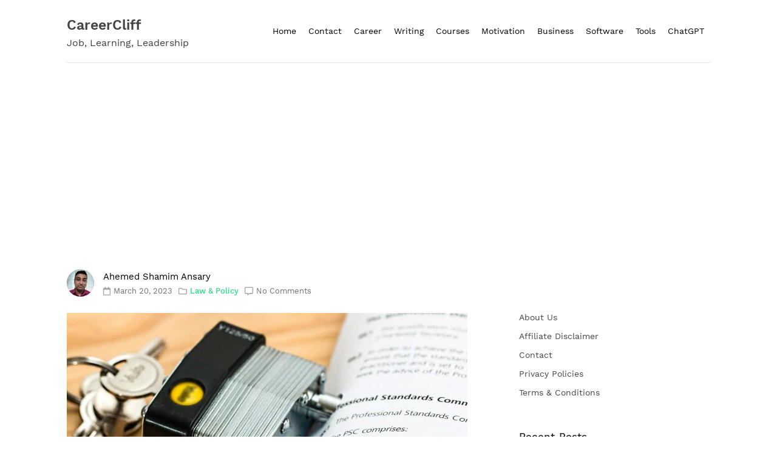

--- FILE ---
content_type: text/html; charset=UTF-8
request_url: https://www.careercliff.com/benefits-of-collaborating-with-a-leading-australian-law-firm/
body_size: 18087
content:
            <!doctype html>
            <html lang="en-US">
            <head>
                <meta charset="UTF-8">
                <meta name="viewport" content="width=device-width, initial-scale=1">
                <link rel="profile" href="https://gmpg.org/xfn/11">

                <meta name='robots' content='index, follow, max-image-preview:large, max-snippet:-1, max-video-preview:-1' />

	<!-- This site is optimized with the Yoast SEO plugin v26.7 - https://yoast.com/wordpress/plugins/seo/ -->
	<title>11 Benefits of Collaborating with A Leading Australian Law Firm - CareerCliff</title>
	<meta name="description" content="What are the benefits of collaborating with a leading Australian law firm? Australia has a thriving legal industry, with many law firms" />
	<link rel="canonical" href="https://www.careercliff.com/benefits-of-collaborating-with-a-leading-australian-law-firm/" />
	<meta property="og:locale" content="en_US" />
	<meta property="og:type" content="article" />
	<meta property="og:title" content="11 Benefits of Collaborating with A Leading Australian Law Firm - CareerCliff" />
	<meta property="og:description" content="What are the benefits of collaborating with a leading Australian law firm? Australia has a thriving legal industry, with many law firms" />
	<meta property="og:url" content="https://www.careercliff.com/benefits-of-collaborating-with-a-leading-australian-law-firm/" />
	<meta property="og:site_name" content="CareerCliff" />
	<meta property="article:published_time" content="2023-03-20T11:16:33+00:00" />
	<meta property="og:image" content="https://www.careercliff.com/wp-content/uploads/2023/03/Benefits-of-Collaborating-with-A-Leading-Australian-Law-Firm.jpg" />
	<meta property="og:image:width" content="1200" />
	<meta property="og:image:height" content="800" />
	<meta property="og:image:type" content="image/jpeg" />
	<meta name="author" content="Ahemed Shamim Ansary" />
	<meta name="twitter:card" content="summary_large_image" />
	<meta name="twitter:label1" content="Written by" />
	<meta name="twitter:data1" content="Ahemed Shamim Ansary" />
	<meta name="twitter:label2" content="Est. reading time" />
	<meta name="twitter:data2" content="6 minutes" />
	<script type="application/ld+json" class="yoast-schema-graph">{"@context":"https://schema.org","@graph":[{"@type":"Article","@id":"https://www.careercliff.com/benefits-of-collaborating-with-a-leading-australian-law-firm/#article","isPartOf":{"@id":"https://www.careercliff.com/benefits-of-collaborating-with-a-leading-australian-law-firm/"},"author":{"name":"Ahemed Shamim Ansary","@id":"https://www.careercliff.com/#/schema/person/03ac37f573345fc9e764329be6bf2ac1"},"headline":"11 Benefits of Collaborating with A Leading Australian Law Firm","datePublished":"2023-03-20T11:16:33+00:00","mainEntityOfPage":{"@id":"https://www.careercliff.com/benefits-of-collaborating-with-a-leading-australian-law-firm/"},"wordCount":1164,"commentCount":0,"image":{"@id":"https://www.careercliff.com/benefits-of-collaborating-with-a-leading-australian-law-firm/#primaryimage"},"thumbnailUrl":"https://i0.wp.com/www.careercliff.com/wp-content/uploads/2023/03/Benefits-of-Collaborating-with-A-Leading-Australian-Law-Firm.jpg?fit=1200%2C800&ssl=1","articleSection":["Law &amp; Policy"],"inLanguage":"en-US","potentialAction":[{"@type":"CommentAction","name":"Comment","target":["https://www.careercliff.com/benefits-of-collaborating-with-a-leading-australian-law-firm/#respond"]}]},{"@type":"WebPage","@id":"https://www.careercliff.com/benefits-of-collaborating-with-a-leading-australian-law-firm/","url":"https://www.careercliff.com/benefits-of-collaborating-with-a-leading-australian-law-firm/","name":"11 Benefits of Collaborating with A Leading Australian Law Firm - CareerCliff","isPartOf":{"@id":"https://www.careercliff.com/#website"},"primaryImageOfPage":{"@id":"https://www.careercliff.com/benefits-of-collaborating-with-a-leading-australian-law-firm/#primaryimage"},"image":{"@id":"https://www.careercliff.com/benefits-of-collaborating-with-a-leading-australian-law-firm/#primaryimage"},"thumbnailUrl":"https://i0.wp.com/www.careercliff.com/wp-content/uploads/2023/03/Benefits-of-Collaborating-with-A-Leading-Australian-Law-Firm.jpg?fit=1200%2C800&ssl=1","datePublished":"2023-03-20T11:16:33+00:00","author":{"@id":"https://www.careercliff.com/#/schema/person/03ac37f573345fc9e764329be6bf2ac1"},"description":"What are the benefits of collaborating with a leading Australian law firm? Australia has a thriving legal industry, with many law firms","breadcrumb":{"@id":"https://www.careercliff.com/benefits-of-collaborating-with-a-leading-australian-law-firm/#breadcrumb"},"inLanguage":"en-US","potentialAction":[{"@type":"ReadAction","target":["https://www.careercliff.com/benefits-of-collaborating-with-a-leading-australian-law-firm/"]}]},{"@type":"ImageObject","inLanguage":"en-US","@id":"https://www.careercliff.com/benefits-of-collaborating-with-a-leading-australian-law-firm/#primaryimage","url":"https://i0.wp.com/www.careercliff.com/wp-content/uploads/2023/03/Benefits-of-Collaborating-with-A-Leading-Australian-Law-Firm.jpg?fit=1200%2C800&ssl=1","contentUrl":"https://i0.wp.com/www.careercliff.com/wp-content/uploads/2023/03/Benefits-of-Collaborating-with-A-Leading-Australian-Law-Firm.jpg?fit=1200%2C800&ssl=1","width":1200,"height":800,"caption":"Benefits of Collaborating with A Leading Australian Law Firm_Learning Style"},{"@type":"BreadcrumbList","@id":"https://www.careercliff.com/benefits-of-collaborating-with-a-leading-australian-law-firm/#breadcrumb","itemListElement":[{"@type":"ListItem","position":1,"name":"Home","item":"https://www.careercliff.com/"},{"@type":"ListItem","position":2,"name":"11 Benefits of Collaborating with A Leading Australian Law Firm"}]},{"@type":"WebSite","@id":"https://www.careercliff.com/#website","url":"https://www.careercliff.com/","name":"CareerCliff","description":"Job, Learning, Leadership","potentialAction":[{"@type":"SearchAction","target":{"@type":"EntryPoint","urlTemplate":"https://www.careercliff.com/?s={search_term_string}"},"query-input":{"@type":"PropertyValueSpecification","valueRequired":true,"valueName":"search_term_string"}}],"inLanguage":"en-US"},{"@type":"Person","@id":"https://www.careercliff.com/#/schema/person/03ac37f573345fc9e764329be6bf2ac1","name":"Ahemed Shamim Ansary","image":{"@type":"ImageObject","inLanguage":"en-US","@id":"https://www.careercliff.com/#/schema/person/image/","url":"https://secure.gravatar.com/avatar/139f631e6d36b434ec74eb9ef124631c2158d4e5f321a42d27b734a643ba532d?s=96&d=mm&r=g","contentUrl":"https://secure.gravatar.com/avatar/139f631e6d36b434ec74eb9ef124631c2158d4e5f321a42d27b734a643ba532d?s=96&d=mm&r=g","caption":"Ahemed Shamim Ansary"},"sameAs":["http://careercliff.com"]}]}</script>
	<!-- / Yoast SEO plugin. -->


<link rel='dns-prefetch' href='//secure.gravatar.com' />
<link rel='dns-prefetch' href='//stats.wp.com' />
<link rel='dns-prefetch' href='//v0.wordpress.com' />
<link rel='dns-prefetch' href='//widgets.wp.com' />
<link rel='dns-prefetch' href='//s0.wp.com' />
<link rel='dns-prefetch' href='//0.gravatar.com' />
<link rel='dns-prefetch' href='//1.gravatar.com' />
<link rel='dns-prefetch' href='//2.gravatar.com' />
<link rel='preconnect' href='//c0.wp.com' />
<link rel='preconnect' href='//i0.wp.com' />
<link rel="alternate" type="application/rss+xml" title="CareerCliff &raquo; Feed" href="https://www.careercliff.com/feed/" />
<link rel="alternate" type="application/rss+xml" title="CareerCliff &raquo; Comments Feed" href="https://www.careercliff.com/comments/feed/" />
<link rel="alternate" type="application/rss+xml" title="CareerCliff &raquo; 11 Benefits of Collaborating with A Leading Australian Law Firm Comments Feed" href="https://www.careercliff.com/benefits-of-collaborating-with-a-leading-australian-law-firm/feed/" />
<link rel="alternate" title="oEmbed (JSON)" type="application/json+oembed" href="https://www.careercliff.com/wp-json/oembed/1.0/embed?url=https%3A%2F%2Fwww.careercliff.com%2Fbenefits-of-collaborating-with-a-leading-australian-law-firm%2F" />
<link rel="alternate" title="oEmbed (XML)" type="text/xml+oembed" href="https://www.careercliff.com/wp-json/oembed/1.0/embed?url=https%3A%2F%2Fwww.careercliff.com%2Fbenefits-of-collaborating-with-a-leading-australian-law-firm%2F&#038;format=xml" />
<style id='wp-img-auto-sizes-contain-inline-css'>
img:is([sizes=auto i],[sizes^="auto," i]){contain-intrinsic-size:3000px 1500px}
/*# sourceURL=wp-img-auto-sizes-contain-inline-css */
</style>

<link rel='stylesheet' id='jetpack_related-posts-css' href='https://c0.wp.com/p/jetpack/15.4/modules/related-posts/related-posts.css' media='all' />
<link rel='stylesheet' id='dashicons-css' href='https://c0.wp.com/c/6.9/wp-includes/css/dashicons.min.css' media='all' />
<link rel='stylesheet' id='post-views-counter-frontend-css' href='https://www.careercliff.com/wp-content/plugins/post-views-counter/css/frontend.css?ver=1.7.1' media='all' />
<style id='wp-emoji-styles-inline-css'>

	img.wp-smiley, img.emoji {
		display: inline !important;
		border: none !important;
		box-shadow: none !important;
		height: 1em !important;
		width: 1em !important;
		margin: 0 0.07em !important;
		vertical-align: -0.1em !important;
		background: none !important;
		padding: 0 !important;
	}
/*# sourceURL=wp-emoji-styles-inline-css */
</style>
<link rel='stylesheet' id='wp-block-library-css' href='https://c0.wp.com/c/6.9/wp-includes/css/dist/block-library/style.min.css' media='all' />
<style id='wp-block-image-inline-css'>
.wp-block-image>a,.wp-block-image>figure>a{display:inline-block}.wp-block-image img{box-sizing:border-box;height:auto;max-width:100%;vertical-align:bottom}@media not (prefers-reduced-motion){.wp-block-image img.hide{visibility:hidden}.wp-block-image img.show{animation:show-content-image .4s}}.wp-block-image[style*=border-radius] img,.wp-block-image[style*=border-radius]>a{border-radius:inherit}.wp-block-image.has-custom-border img{box-sizing:border-box}.wp-block-image.aligncenter{text-align:center}.wp-block-image.alignfull>a,.wp-block-image.alignwide>a{width:100%}.wp-block-image.alignfull img,.wp-block-image.alignwide img{height:auto;width:100%}.wp-block-image .aligncenter,.wp-block-image .alignleft,.wp-block-image .alignright,.wp-block-image.aligncenter,.wp-block-image.alignleft,.wp-block-image.alignright{display:table}.wp-block-image .aligncenter>figcaption,.wp-block-image .alignleft>figcaption,.wp-block-image .alignright>figcaption,.wp-block-image.aligncenter>figcaption,.wp-block-image.alignleft>figcaption,.wp-block-image.alignright>figcaption{caption-side:bottom;display:table-caption}.wp-block-image .alignleft{float:left;margin:.5em 1em .5em 0}.wp-block-image .alignright{float:right;margin:.5em 0 .5em 1em}.wp-block-image .aligncenter{margin-left:auto;margin-right:auto}.wp-block-image :where(figcaption){margin-bottom:1em;margin-top:.5em}.wp-block-image.is-style-circle-mask img{border-radius:9999px}@supports ((-webkit-mask-image:none) or (mask-image:none)) or (-webkit-mask-image:none){.wp-block-image.is-style-circle-mask img{border-radius:0;-webkit-mask-image:url('data:image/svg+xml;utf8,<svg viewBox="0 0 100 100" xmlns="http://www.w3.org/2000/svg"><circle cx="50" cy="50" r="50"/></svg>');mask-image:url('data:image/svg+xml;utf8,<svg viewBox="0 0 100 100" xmlns="http://www.w3.org/2000/svg"><circle cx="50" cy="50" r="50"/></svg>');mask-mode:alpha;-webkit-mask-position:center;mask-position:center;-webkit-mask-repeat:no-repeat;mask-repeat:no-repeat;-webkit-mask-size:contain;mask-size:contain}}:root :where(.wp-block-image.is-style-rounded img,.wp-block-image .is-style-rounded img){border-radius:9999px}.wp-block-image figure{margin:0}.wp-lightbox-container{display:flex;flex-direction:column;position:relative}.wp-lightbox-container img{cursor:zoom-in}.wp-lightbox-container img:hover+button{opacity:1}.wp-lightbox-container button{align-items:center;backdrop-filter:blur(16px) saturate(180%);background-color:#5a5a5a40;border:none;border-radius:4px;cursor:zoom-in;display:flex;height:20px;justify-content:center;opacity:0;padding:0;position:absolute;right:16px;text-align:center;top:16px;width:20px;z-index:100}@media not (prefers-reduced-motion){.wp-lightbox-container button{transition:opacity .2s ease}}.wp-lightbox-container button:focus-visible{outline:3px auto #5a5a5a40;outline:3px auto -webkit-focus-ring-color;outline-offset:3px}.wp-lightbox-container button:hover{cursor:pointer;opacity:1}.wp-lightbox-container button:focus{opacity:1}.wp-lightbox-container button:focus,.wp-lightbox-container button:hover,.wp-lightbox-container button:not(:hover):not(:active):not(.has-background){background-color:#5a5a5a40;border:none}.wp-lightbox-overlay{box-sizing:border-box;cursor:zoom-out;height:100vh;left:0;overflow:hidden;position:fixed;top:0;visibility:hidden;width:100%;z-index:100000}.wp-lightbox-overlay .close-button{align-items:center;cursor:pointer;display:flex;justify-content:center;min-height:40px;min-width:40px;padding:0;position:absolute;right:calc(env(safe-area-inset-right) + 16px);top:calc(env(safe-area-inset-top) + 16px);z-index:5000000}.wp-lightbox-overlay .close-button:focus,.wp-lightbox-overlay .close-button:hover,.wp-lightbox-overlay .close-button:not(:hover):not(:active):not(.has-background){background:none;border:none}.wp-lightbox-overlay .lightbox-image-container{height:var(--wp--lightbox-container-height);left:50%;overflow:hidden;position:absolute;top:50%;transform:translate(-50%,-50%);transform-origin:top left;width:var(--wp--lightbox-container-width);z-index:9999999999}.wp-lightbox-overlay .wp-block-image{align-items:center;box-sizing:border-box;display:flex;height:100%;justify-content:center;margin:0;position:relative;transform-origin:0 0;width:100%;z-index:3000000}.wp-lightbox-overlay .wp-block-image img{height:var(--wp--lightbox-image-height);min-height:var(--wp--lightbox-image-height);min-width:var(--wp--lightbox-image-width);width:var(--wp--lightbox-image-width)}.wp-lightbox-overlay .wp-block-image figcaption{display:none}.wp-lightbox-overlay button{background:none;border:none}.wp-lightbox-overlay .scrim{background-color:#fff;height:100%;opacity:.9;position:absolute;width:100%;z-index:2000000}.wp-lightbox-overlay.active{visibility:visible}@media not (prefers-reduced-motion){.wp-lightbox-overlay.active{animation:turn-on-visibility .25s both}.wp-lightbox-overlay.active img{animation:turn-on-visibility .35s both}.wp-lightbox-overlay.show-closing-animation:not(.active){animation:turn-off-visibility .35s both}.wp-lightbox-overlay.show-closing-animation:not(.active) img{animation:turn-off-visibility .25s both}.wp-lightbox-overlay.zoom.active{animation:none;opacity:1;visibility:visible}.wp-lightbox-overlay.zoom.active .lightbox-image-container{animation:lightbox-zoom-in .4s}.wp-lightbox-overlay.zoom.active .lightbox-image-container img{animation:none}.wp-lightbox-overlay.zoom.active .scrim{animation:turn-on-visibility .4s forwards}.wp-lightbox-overlay.zoom.show-closing-animation:not(.active){animation:none}.wp-lightbox-overlay.zoom.show-closing-animation:not(.active) .lightbox-image-container{animation:lightbox-zoom-out .4s}.wp-lightbox-overlay.zoom.show-closing-animation:not(.active) .lightbox-image-container img{animation:none}.wp-lightbox-overlay.zoom.show-closing-animation:not(.active) .scrim{animation:turn-off-visibility .4s forwards}}@keyframes show-content-image{0%{visibility:hidden}99%{visibility:hidden}to{visibility:visible}}@keyframes turn-on-visibility{0%{opacity:0}to{opacity:1}}@keyframes turn-off-visibility{0%{opacity:1;visibility:visible}99%{opacity:0;visibility:visible}to{opacity:0;visibility:hidden}}@keyframes lightbox-zoom-in{0%{transform:translate(calc((-100vw + var(--wp--lightbox-scrollbar-width))/2 + var(--wp--lightbox-initial-left-position)),calc(-50vh + var(--wp--lightbox-initial-top-position))) scale(var(--wp--lightbox-scale))}to{transform:translate(-50%,-50%) scale(1)}}@keyframes lightbox-zoom-out{0%{transform:translate(-50%,-50%) scale(1);visibility:visible}99%{visibility:visible}to{transform:translate(calc((-100vw + var(--wp--lightbox-scrollbar-width))/2 + var(--wp--lightbox-initial-left-position)),calc(-50vh + var(--wp--lightbox-initial-top-position))) scale(var(--wp--lightbox-scale));visibility:hidden}}
/*# sourceURL=https://c0.wp.com/c/6.9/wp-includes/blocks/image/style.min.css */
</style>
<style id='wp-block-page-list-inline-css'>
.wp-block-navigation .wp-block-page-list{align-items:var(--navigation-layout-align,initial);background-color:inherit;display:flex;flex-direction:var(--navigation-layout-direction,initial);flex-wrap:var(--navigation-layout-wrap,wrap);justify-content:var(--navigation-layout-justify,initial)}.wp-block-navigation .wp-block-navigation-item{background-color:inherit}.wp-block-page-list{box-sizing:border-box}
/*# sourceURL=https://c0.wp.com/c/6.9/wp-includes/blocks/page-list/style.min.css */
</style>
<style id='global-styles-inline-css'>
:root{--wp--preset--aspect-ratio--square: 1;--wp--preset--aspect-ratio--4-3: 4/3;--wp--preset--aspect-ratio--3-4: 3/4;--wp--preset--aspect-ratio--3-2: 3/2;--wp--preset--aspect-ratio--2-3: 2/3;--wp--preset--aspect-ratio--16-9: 16/9;--wp--preset--aspect-ratio--9-16: 9/16;--wp--preset--color--black: #000000;--wp--preset--color--cyan-bluish-gray: #abb8c3;--wp--preset--color--white: #ffffff;--wp--preset--color--pale-pink: #f78da7;--wp--preset--color--vivid-red: #cf2e2e;--wp--preset--color--luminous-vivid-orange: #ff6900;--wp--preset--color--luminous-vivid-amber: #fcb900;--wp--preset--color--light-green-cyan: #7bdcb5;--wp--preset--color--vivid-green-cyan: #00d084;--wp--preset--color--pale-cyan-blue: #8ed1fc;--wp--preset--color--vivid-cyan-blue: #0693e3;--wp--preset--color--vivid-purple: #9b51e0;--wp--preset--gradient--vivid-cyan-blue-to-vivid-purple: linear-gradient(135deg,rgb(6,147,227) 0%,rgb(155,81,224) 100%);--wp--preset--gradient--light-green-cyan-to-vivid-green-cyan: linear-gradient(135deg,rgb(122,220,180) 0%,rgb(0,208,130) 100%);--wp--preset--gradient--luminous-vivid-amber-to-luminous-vivid-orange: linear-gradient(135deg,rgb(252,185,0) 0%,rgb(255,105,0) 100%);--wp--preset--gradient--luminous-vivid-orange-to-vivid-red: linear-gradient(135deg,rgb(255,105,0) 0%,rgb(207,46,46) 100%);--wp--preset--gradient--very-light-gray-to-cyan-bluish-gray: linear-gradient(135deg,rgb(238,238,238) 0%,rgb(169,184,195) 100%);--wp--preset--gradient--cool-to-warm-spectrum: linear-gradient(135deg,rgb(74,234,220) 0%,rgb(151,120,209) 20%,rgb(207,42,186) 40%,rgb(238,44,130) 60%,rgb(251,105,98) 80%,rgb(254,248,76) 100%);--wp--preset--gradient--blush-light-purple: linear-gradient(135deg,rgb(255,206,236) 0%,rgb(152,150,240) 100%);--wp--preset--gradient--blush-bordeaux: linear-gradient(135deg,rgb(254,205,165) 0%,rgb(254,45,45) 50%,rgb(107,0,62) 100%);--wp--preset--gradient--luminous-dusk: linear-gradient(135deg,rgb(255,203,112) 0%,rgb(199,81,192) 50%,rgb(65,88,208) 100%);--wp--preset--gradient--pale-ocean: linear-gradient(135deg,rgb(255,245,203) 0%,rgb(182,227,212) 50%,rgb(51,167,181) 100%);--wp--preset--gradient--electric-grass: linear-gradient(135deg,rgb(202,248,128) 0%,rgb(113,206,126) 100%);--wp--preset--gradient--midnight: linear-gradient(135deg,rgb(2,3,129) 0%,rgb(40,116,252) 100%);--wp--preset--font-size--small: 13px;--wp--preset--font-size--medium: 20px;--wp--preset--font-size--large: 36px;--wp--preset--font-size--x-large: 42px;--wp--preset--spacing--20: 0.44rem;--wp--preset--spacing--30: 0.67rem;--wp--preset--spacing--40: 1rem;--wp--preset--spacing--50: 1.5rem;--wp--preset--spacing--60: 2.25rem;--wp--preset--spacing--70: 3.38rem;--wp--preset--spacing--80: 5.06rem;--wp--preset--shadow--natural: 6px 6px 9px rgba(0, 0, 0, 0.2);--wp--preset--shadow--deep: 12px 12px 50px rgba(0, 0, 0, 0.4);--wp--preset--shadow--sharp: 6px 6px 0px rgba(0, 0, 0, 0.2);--wp--preset--shadow--outlined: 6px 6px 0px -3px rgb(255, 255, 255), 6px 6px rgb(0, 0, 0);--wp--preset--shadow--crisp: 6px 6px 0px rgb(0, 0, 0);}:where(.is-layout-flex){gap: 0.5em;}:where(.is-layout-grid){gap: 0.5em;}body .is-layout-flex{display: flex;}.is-layout-flex{flex-wrap: wrap;align-items: center;}.is-layout-flex > :is(*, div){margin: 0;}body .is-layout-grid{display: grid;}.is-layout-grid > :is(*, div){margin: 0;}:where(.wp-block-columns.is-layout-flex){gap: 2em;}:where(.wp-block-columns.is-layout-grid){gap: 2em;}:where(.wp-block-post-template.is-layout-flex){gap: 1.25em;}:where(.wp-block-post-template.is-layout-grid){gap: 1.25em;}.has-black-color{color: var(--wp--preset--color--black) !important;}.has-cyan-bluish-gray-color{color: var(--wp--preset--color--cyan-bluish-gray) !important;}.has-white-color{color: var(--wp--preset--color--white) !important;}.has-pale-pink-color{color: var(--wp--preset--color--pale-pink) !important;}.has-vivid-red-color{color: var(--wp--preset--color--vivid-red) !important;}.has-luminous-vivid-orange-color{color: var(--wp--preset--color--luminous-vivid-orange) !important;}.has-luminous-vivid-amber-color{color: var(--wp--preset--color--luminous-vivid-amber) !important;}.has-light-green-cyan-color{color: var(--wp--preset--color--light-green-cyan) !important;}.has-vivid-green-cyan-color{color: var(--wp--preset--color--vivid-green-cyan) !important;}.has-pale-cyan-blue-color{color: var(--wp--preset--color--pale-cyan-blue) !important;}.has-vivid-cyan-blue-color{color: var(--wp--preset--color--vivid-cyan-blue) !important;}.has-vivid-purple-color{color: var(--wp--preset--color--vivid-purple) !important;}.has-black-background-color{background-color: var(--wp--preset--color--black) !important;}.has-cyan-bluish-gray-background-color{background-color: var(--wp--preset--color--cyan-bluish-gray) !important;}.has-white-background-color{background-color: var(--wp--preset--color--white) !important;}.has-pale-pink-background-color{background-color: var(--wp--preset--color--pale-pink) !important;}.has-vivid-red-background-color{background-color: var(--wp--preset--color--vivid-red) !important;}.has-luminous-vivid-orange-background-color{background-color: var(--wp--preset--color--luminous-vivid-orange) !important;}.has-luminous-vivid-amber-background-color{background-color: var(--wp--preset--color--luminous-vivid-amber) !important;}.has-light-green-cyan-background-color{background-color: var(--wp--preset--color--light-green-cyan) !important;}.has-vivid-green-cyan-background-color{background-color: var(--wp--preset--color--vivid-green-cyan) !important;}.has-pale-cyan-blue-background-color{background-color: var(--wp--preset--color--pale-cyan-blue) !important;}.has-vivid-cyan-blue-background-color{background-color: var(--wp--preset--color--vivid-cyan-blue) !important;}.has-vivid-purple-background-color{background-color: var(--wp--preset--color--vivid-purple) !important;}.has-black-border-color{border-color: var(--wp--preset--color--black) !important;}.has-cyan-bluish-gray-border-color{border-color: var(--wp--preset--color--cyan-bluish-gray) !important;}.has-white-border-color{border-color: var(--wp--preset--color--white) !important;}.has-pale-pink-border-color{border-color: var(--wp--preset--color--pale-pink) !important;}.has-vivid-red-border-color{border-color: var(--wp--preset--color--vivid-red) !important;}.has-luminous-vivid-orange-border-color{border-color: var(--wp--preset--color--luminous-vivid-orange) !important;}.has-luminous-vivid-amber-border-color{border-color: var(--wp--preset--color--luminous-vivid-amber) !important;}.has-light-green-cyan-border-color{border-color: var(--wp--preset--color--light-green-cyan) !important;}.has-vivid-green-cyan-border-color{border-color: var(--wp--preset--color--vivid-green-cyan) !important;}.has-pale-cyan-blue-border-color{border-color: var(--wp--preset--color--pale-cyan-blue) !important;}.has-vivid-cyan-blue-border-color{border-color: var(--wp--preset--color--vivid-cyan-blue) !important;}.has-vivid-purple-border-color{border-color: var(--wp--preset--color--vivid-purple) !important;}.has-vivid-cyan-blue-to-vivid-purple-gradient-background{background: var(--wp--preset--gradient--vivid-cyan-blue-to-vivid-purple) !important;}.has-light-green-cyan-to-vivid-green-cyan-gradient-background{background: var(--wp--preset--gradient--light-green-cyan-to-vivid-green-cyan) !important;}.has-luminous-vivid-amber-to-luminous-vivid-orange-gradient-background{background: var(--wp--preset--gradient--luminous-vivid-amber-to-luminous-vivid-orange) !important;}.has-luminous-vivid-orange-to-vivid-red-gradient-background{background: var(--wp--preset--gradient--luminous-vivid-orange-to-vivid-red) !important;}.has-very-light-gray-to-cyan-bluish-gray-gradient-background{background: var(--wp--preset--gradient--very-light-gray-to-cyan-bluish-gray) !important;}.has-cool-to-warm-spectrum-gradient-background{background: var(--wp--preset--gradient--cool-to-warm-spectrum) !important;}.has-blush-light-purple-gradient-background{background: var(--wp--preset--gradient--blush-light-purple) !important;}.has-blush-bordeaux-gradient-background{background: var(--wp--preset--gradient--blush-bordeaux) !important;}.has-luminous-dusk-gradient-background{background: var(--wp--preset--gradient--luminous-dusk) !important;}.has-pale-ocean-gradient-background{background: var(--wp--preset--gradient--pale-ocean) !important;}.has-electric-grass-gradient-background{background: var(--wp--preset--gradient--electric-grass) !important;}.has-midnight-gradient-background{background: var(--wp--preset--gradient--midnight) !important;}.has-small-font-size{font-size: var(--wp--preset--font-size--small) !important;}.has-medium-font-size{font-size: var(--wp--preset--font-size--medium) !important;}.has-large-font-size{font-size: var(--wp--preset--font-size--large) !important;}.has-x-large-font-size{font-size: var(--wp--preset--font-size--x-large) !important;}
/*# sourceURL=global-styles-inline-css */
</style>

<style id='classic-theme-styles-inline-css'>
/*! This file is auto-generated */
.wp-block-button__link{color:#fff;background-color:#32373c;border-radius:9999px;box-shadow:none;text-decoration:none;padding:calc(.667em + 2px) calc(1.333em + 2px);font-size:1.125em}.wp-block-file__button{background:#32373c;color:#fff;text-decoration:none}
/*# sourceURL=/wp-includes/css/classic-themes.min.css */
</style>
<link rel='stylesheet' id='deep-light-style-css' href='https://www.careercliff.com/wp-content/themes/deep-light/style.css?ver=1.0.5' media='all' />
<style id='deep-light-style-inline-css'>
.byline { clip: rect(1px, 1px, 1px, 1px); height: 1px; position: absolute; overflow: hidden; width: 1px; }
/*# sourceURL=deep-light-style-inline-css */
</style>
<link rel='stylesheet' id='deep-light-work-sans-font-css' href='https://www.careercliff.com/wp-content/themes/deep-light/css/work-sans-font.css?ver=1.0.5' media='all' />
<link rel='stylesheet' id='deeptheme-style-css' href='https://www.careercliff.com/wp-content/themes/deep-light/css/deep-theme-style.css?ver=1.0.5' media='all' />
<link rel='stylesheet' id='jetpack_likes-css' href='https://c0.wp.com/p/jetpack/15.4/modules/likes/style.css' media='all' />
<script id="jetpack_related-posts-js-extra" type="dff45d69a195bffe07cdd72c-text/javascript">
var related_posts_js_options = {"post_heading":"h4"};
//# sourceURL=jetpack_related-posts-js-extra
</script>
<script src="https://c0.wp.com/p/jetpack/15.4/_inc/build/related-posts/related-posts.min.js" id="jetpack_related-posts-js" type="dff45d69a195bffe07cdd72c-text/javascript"></script>
<script src="https://c0.wp.com/c/6.9/wp-includes/js/jquery/jquery.min.js" id="jquery-core-js" type="dff45d69a195bffe07cdd72c-text/javascript"></script>
<script src="https://c0.wp.com/c/6.9/wp-includes/js/jquery/jquery-migrate.min.js" id="jquery-migrate-js" type="dff45d69a195bffe07cdd72c-text/javascript"></script>
<link rel="https://api.w.org/" href="https://www.careercliff.com/wp-json/" /><link rel="alternate" title="JSON" type="application/json" href="https://www.careercliff.com/wp-json/wp/v2/posts/12364" /><link rel="EditURI" type="application/rsd+xml" title="RSD" href="https://www.careercliff.com/xmlrpc.php?rsd" />

<link rel='shortlink' href='https://wp.me/p6Tmeg-3dq' />

		<!-- GA Google Analytics @ https://m0n.co/ga -->
		<script type="dff45d69a195bffe07cdd72c-text/javascript">
			(function(i,s,o,g,r,a,m){i['GoogleAnalyticsObject']=r;i[r]=i[r]||function(){
			(i[r].q=i[r].q||[]).push(arguments)},i[r].l=1*new Date();a=s.createElement(o),
			m=s.getElementsByTagName(o)[0];a.async=1;a.src=g;m.parentNode.insertBefore(a,m)
			})(window,document,'script','https://www.google-analytics.com/analytics.js','ga');
			ga('create', 'UA-130101407-1', 'auto');
			ga('send', 'pageview');
		</script>

	<meta name="msvalidate.01" content="3DDDD5568E97ABE9729B9D1845050323" />

<script data-ad-client="ca-pub-3187527004646873" async src="https://pagead2.googlesyndication.com/pagead/js/adsbygoogle.js" type="dff45d69a195bffe07cdd72c-text/javascript"></script>	<style>img#wpstats{display:none}</style>
		<link rel="pingback" href="https://www.careercliff.com/xmlrpc.php"><style>.recentcomments a{display:inline !important;padding:0 !important;margin:0 !important;}</style>		<style id="wp-custom-css">
			@media (max-width: 991px){
.main-navigation .menu li {
margin: 10px 0px;
}
	
a {
color: #0031FF;
}
a:hover {
color: #000000;
}
a:visited {
color: #B800FF;
}		</style>
		            </head>

            <body class="wp-singular post-template-default single single-post postid-12364 single-format-standard wp-theme-deep-light author-hidden">
                        <div id="page" class="site">
                <a class="skip-link screen-reader-text" href="#primary">Skip to content</a>

                <header id="masthead" class="site-header">
                    <div class="header-display">
                        <div class="header-left-col">
                            <div class="site-branding">
                                                                    <div class="site-title"><a href="https://www.careercliff.com/" rel="home">CareerCliff</a></div>
                                                                        <div class="site-description">Job, Learning, Leadership</div>
                                                            </div><!-- .site-branding -->
                        </div>

                        <div class="header-right-col">
                            <nav id="site-navigation" class="main-navigation">
                                <button class="menu-toggle" aria-controls="primary-menu" aria-expanded="false"><svg xmlns="http://www.w3.org/2000/svg" viewBox="0 0 448 512" width="15"><path d="M16 132h416c8.837 0 16-7.163 16-16V76c0-8.837-7.163-16-16-16H16C7.163 60 0 67.163 0 76v40c0 8.837 7.163 16 16 16zm0 160h416c8.837 0 16-7.163 16-16v-40c0-8.837-7.163-16-16-16H16c-8.837 0-16 7.163-16 16v40c0 8.837 7.163 16 16 16zm0 160h416c8.837 0 16-7.163 16-16v-40c0-8.837-7.163-16-16-16H16c-8.837 0-16 7.163-16 16v40c0 8.837 7.163 16 16 16z"/></svg></button>
                                <div class="menu-main-container"><ul id="primary-menu" class="menu"><li id="menu-item-111" class="menu-item menu-item-type-custom menu-item-object-custom menu-item-home menu-item-111"><a href="https://www.careercliff.com/">Home</a></li>
<li id="menu-item-145" class="menu-item menu-item-type-post_type menu-item-object-page menu-item-145"><a href="https://www.careercliff.com/contact-career-cliff/">Contact</a></li>
<li id="menu-item-12934" class="menu-item menu-item-type-custom menu-item-object-custom menu-item-12934"><a href="https://amzn.to/3QkFyuo">Career</a></li>
<li id="menu-item-13270" class="menu-item menu-item-type-custom menu-item-object-custom menu-item-13270"><a href="https://sites.google.com/view/writingpaperservices/home">Writing</a></li>
<li id="menu-item-13268" class="menu-item menu-item-type-custom menu-item-object-custom menu-item-13268"><a href="https://sites.google.com/view/paidorfreecourses/home">Courses</a></li>
<li id="menu-item-13265" class="menu-item menu-item-type-custom menu-item-object-custom menu-item-13265"><a href="https://sites.google.com/view/ebookandplr/motivation">Motivation</a></li>
<li id="menu-item-13266" class="menu-item menu-item-type-custom menu-item-object-custom menu-item-13266"><a href="https://sites.google.com/view/ebookandplr/business">Business</a></li>
<li id="menu-item-13269" class="menu-item menu-item-type-custom menu-item-object-custom menu-item-13269"><a href="https://sites.google.com/view/buysimple/home/website/software">Software</a></li>
<li id="menu-item-13267" class="menu-item menu-item-type-custom menu-item-object-custom menu-item-13267"><a href="https://linktr.ee/resourcepool">Tools</a></li>
<li id="menu-item-13264" class="menu-item menu-item-type-custom menu-item-object-custom menu-item-13264"><a href="https://sites.google.com/view/ebookandplr/ai">ChatGPT</a></li>
</ul></div>                            </nav><!-- #site-navigation -->
                        </div>
                    </div>
                </header><!-- #masthead -->
                        <main id="primary" class="site-main">

                <div class="deep-light-blog">
                    
<article id="post-12364" class="post-12364 post type-post status-publish format-standard has-post-thumbnail hentry category-law-policy">
		
		<div class="entry-meta deep-light-blog-meta">
						
			<div class="deep-light-avatar">
				<img alt='' src='https://secure.gravatar.com/avatar/139f631e6d36b434ec74eb9ef124631c2158d4e5f321a42d27b734a643ba532d?s=45&#038;d=mm&#038;r=g' srcset='https://secure.gravatar.com/avatar/139f631e6d36b434ec74eb9ef124631c2158d4e5f321a42d27b734a643ba532d?s=90&#038;d=mm&#038;r=g 2x' class='avatar avatar-45 photo' height='45' width='45' decoding='async'/>				<span class="avatar-link"><a href="https://www.careercliff.com/author/shamim1410/" title="Posts by Ahemed Shamim Ansary" rel="author">Ahemed Shamim Ansary</a></span>
				
			</div>

			<div class="deep-light-post-meta">
				
				<div class="deep-light-post-meta-date">
					<svg xmlns="http://www.w3.org/2000/svg" viewBox="0 0 448 512" width="10"><path d="M400 64h-48V12c0-6.6-5.4-12-12-12h-40c-6.6 0-12 5.4-12 12v52H160V12c0-6.6-5.4-12-12-12h-40c-6.6 0-12 5.4-12 12v52H48C21.5 64 0 85.5 0 112v352c0 26.5 21.5 48 48 48h352c26.5 0 48-21.5 48-48V112c0-26.5-21.5-48-48-48zm-6 400H54c-3.3 0-6-2.7-6-6V160h352v298c0 3.3-2.7 6-6 6z"/></svg>
					<span class="post-date">March 20, 2023</span>
				</div>
				
				<div class="deep-light-post-meta-category">
					<svg xmlns="http://www.w3.org/2000/svg" viewBox="0 0 512 512" width="12"><path d="M464 128H272l-54.63-54.63c-6-6-14.14-9.37-22.63-9.37H48C21.49 64 0 85.49 0 112v288c0 26.51 21.49 48 48 48h416c26.51 0 48-21.49 48-48V176c0-26.51-21.49-48-48-48zm0 272H48V112h140.12l54.63 54.63c6 6 14.14 9.37 22.63 9.37H464v224z"/></svg>
					<span class="post-category"><a href="https://www.careercliff.com/category/law-policy/" rel="category tag">Law &amp; Policy</a></span>
				</div>

				<div class="deep-light-post-meta-comments">
					<svg xmlns="http://www.w3.org/2000/svg" viewBox="0 0 512 512" width="11"><path d="M448 0H64C28.7 0 0 28.7 0 64v288c0 35.3 28.7 64 64 64h96v84c0 7.1 5.8 12 12 12 2.4 0 4.9-.7 7.1-2.4L304 416h144c35.3 0 64-28.7 64-64V64c0-35.3-28.7-64-64-64zm16 352c0 8.8-7.2 16-16 16H288l-12.8 9.6L208 428v-60H64c-8.8 0-16-7.2-16-16V64c0-8.8 7.2-16 16-16h384c8.8 0 16 7.2 16 16v288z"/></svg>
					<span class="blog-comments"><a href="https://www.careercliff.com/benefits-of-collaborating-with-a-leading-australian-law-firm/#respond">No Comments</a></span>
				</div>

			</div>
								
		</div><!-- .entry-meta -->			

	
		<div class="post-thumbnail">
			<img width="1200" height="800" src="https://www.careercliff.com/wp-content/uploads/2023/03/Benefits-of-Collaborating-with-A-Leading-Australian-Law-Firm.jpg" class="attachment-post-thumbnail size-post-thumbnail wp-post-image" alt="Benefits of Collaborating with A Leading Australian Law Firm_Learning Style" decoding="async" fetchpriority="high" srcset="https://i0.wp.com/www.careercliff.com/wp-content/uploads/2023/03/Benefits-of-Collaborating-with-A-Leading-Australian-Law-Firm.jpg?w=1200&amp;ssl=1 1200w, https://i0.wp.com/www.careercliff.com/wp-content/uploads/2023/03/Benefits-of-Collaborating-with-A-Leading-Australian-Law-Firm.jpg?resize=300%2C200&amp;ssl=1 300w, https://i0.wp.com/www.careercliff.com/wp-content/uploads/2023/03/Benefits-of-Collaborating-with-A-Leading-Australian-Law-Firm.jpg?resize=1024%2C683&amp;ssl=1 1024w, https://i0.wp.com/www.careercliff.com/wp-content/uploads/2023/03/Benefits-of-Collaborating-with-A-Leading-Australian-Law-Firm.jpg?resize=768%2C512&amp;ssl=1 768w" sizes="(max-width: 1200px) 100vw, 1200px" />		</div><!-- .post-thumbnail -->

		
	<header class="entry-header">
		<h1 class="entry-title">11 Benefits of Collaborating with A Leading Australian Law Firm</h1>
		
	</header><!-- .entry-header -->	

	<div class="entry-content">
		<div class="post-views content-post post-12364 entry-meta load-static">
				<span class="post-views-icon dashicons dashicons-chart-bar"></span> <span class="post-views-label">Post Views:</span> <span class="post-views-count">640</span>
			</div><p><span style="font-size: 14pt;">What are the benefits of collaborating with a leading Australian law firm? </span><span style="font-size: 14pt;">Australia has a thriving <a href="https://benchmarking.com.au/insights-trends/competition-in-australian-legal-services-industry/" target="_blank" rel="noopener">legal industry,</a> with many law firms providing a wide range of legal services to clients across the country. Dealing with legal issues in Australia can be a daunting experience, whether it&#8217;s a personal matter or a business-related issue. In today&#8217;s complex legal environment, you can <a href="https://attwoodmarshall.com.au/" target="_blank" rel="noopener">partner with a top law firm in Australia for effective legal representation</a>. There are many law firms in Australia, ranging in size from small boutique firms to large international firms with offices worldwide.</span></p>
<h2>11 Benefits of Collaborating with a Leading Australian Law Firm</h2>
<p><span style="font-size: 14pt;">Read on to explore the advantages of working with a top law firm in Australia and how they can help you achieve your legal objectives.</span></p>
<h3><span style="font-size: 14pt;"><strong>1. Expertise and Experience</strong></span></h3>
<p><span style="font-size: 14pt;">A top law firm will have a team of highly skilled lawyers with extensive knowledge and experience in a wide range of legal areas. These lawyers will thoroughly understand the law and the legal system, enabling them to provide you with the best possible legal advice and representation. Their expertise can be invaluable, especially if your legal matter is complex or challenging.</span></p>
<h3><span style="font-size: 14pt;"><strong>2. Personalized Service</strong></span></h3>
<p><span style="font-size: 14pt;">Collaborating with a leading Australian law firm can also provide personalized service. Top law companies understand that every legal matter is unique and requires an individualized approach. They will take the time to understand your specific needs and <a href="https://www.careercliff.com/how-to-set-marketing-objectives/" target="_blank" rel="noopener">objectives</a>, providing you with tailored legal solutions to meet your requirements. With personalized service, you can feel confident that your legal matter is handled with care and attention to detail.</span></p>
<h3><span style="font-size: 14pt;"><strong>3. Access to Resources</strong></span></h3>
<p><span style="font-size: 14pt;">They will have access to various resources that can benefit your legal matter. These resources may include advanced legal technology, research databases, and professional networks. With access to these resources, your legal team can provide you with the most up-to-date and accurate legal information, helping you make informed decisions and achieve the best possible outcome.</span></p>
<h3><span style="font-size: 14pt;"><strong>4. Reputation and Credibility</strong></span></h3>
<p><span style="font-size: 14pt;">Top law firms have a reputation for providing high-quality legal services, and the legal community and their clients often recognize their credibility. This reputation and credibility can provide you with peace of mind, knowing that you are working with a trusted and respected legal team that has a proven track record of success.</span></p>
<h3><span style="font-size: 14pt;"><strong>5. Cost-Effective Solutions</strong></span></h3>
<p><span style="font-size: 14pt;">Working with a leading Australian law firm can also provide cost-effective legal solutions. While top law firms may charge higher fees than smaller firms or solo practitioners, they can also provide greater <a href="https://www.careercliff.com/how-to-improve-your-money-management-skills/" target="_blank" rel="noopener">value for your money</a>. With their expertise and experience, they can often resolve legal matters more efficiently, saving you time and money in the long run. Additionally, their access to resources and professional networks can provide cost-effective solutions that may not be available elsewhere.</span></p>
<h3><span style="font-size: 14pt;">6. Successful Leadership</span></h3>
<p><span style="font-size: 14pt;">One of the most important elements in defining a successful legal practice is a competent leader. A good leader will be dedicated to servicing their customers and have a clear vision for the future of the company. He will want to hire the best candidates because he believes in the firm&#8217;s reputation and its customers. </span></p>
<p><span style="font-size: 14pt;">Successful leaders are aware of the overall job satisfaction of their staff as well as that of their clients. They also have a solid grasp of the legal profession. The success and expansion of the company are always variables that good executives are aware of.</span></p>
<p><img decoding="async" class="aligncenter" src="https://c.pxhere.com/photos/52/f9/agreement_business_close_up_contract_data_deal_desk_document-916968.jpg!d" alt="australia family law
family law attorney
family court lawyers
collaborative law
family law firm
family law court
family law lawyers
law firm
family law advice
the family law
collaborative family law
family legal advice
family court attorney
family law office
power of attorney lawyer
power of attorneys
separation lawyer
attorney family law
family law australia
law help
family law help
legal advice family law
wills and power of attorney
law balance
balance family law
family disputes
lawyer family
family will lawyer
family law blog
family estate lawyers
power lawyer
power of attorney australia
will power of attorney
help law
powers law
lawyer from power
powers law firm
family law law firm
corporate power of attorney
law awards australia
family law awards
family dispute lawyer
power of attorney law
legal lawyers
lawyer in power
collaborative law process
law lawyers
family law law firms
as family lawyers
family law litigation
family court legal advice
family legal
the law firm for family law
attorney to be
family of lawyers
family law i
court lawyers
a family lawyer
lawyer law
estate power of attorney
lawyers for wills and power of attorney
law firm family law
resolve family law
collaborative attorney
balance law firm
process of power of attorney
power of attorney estate planning
legal powers
will in family law
family and law
family office lawyer
lawyers will
legal separation lawyer
power of lawyer
family and law attorney
powers of family court
law you
attorneys for power of attorney
family lawyers in
collaborative lawyering
family will lawyers
at family law
collaborative law australia
my family law
family law and estate planning
power of attorney law firm
power of attorney advice
separation family law
attorneys for wills and power of attorney
power of attorney disputes
family law planning
family planning lawyer
family law estate planning
family and estate lawyer
family law wills and estates
legal help family law
family law process
family law in
family dispute attorney
in family law
law firm of
family attorney lawyer
family law is
family office law firm
separation law firm
law and the lawyers
powerful lawyers
law firm lawyers
australia will family law
powers attorney at law
attorney for wills and power of attorney
legal separation attorney
the powers law firm
collaborative separation
collaborative family
law in family
family law power of attorney
law firm family
power of attorney help
power of attorney for litigation
family law court lawyers
can lawyers
collaboration in law firms
power corporate law firm
wills and power of attorney lawyers
family power of attorney
law office family law
family office attorney
power of a lawyer
power corporate lawyer
legal family law
family law year
family by law
lawyer for will and power of attorney
family estate planning lawyer
collaborative family law process
the lawyer from power
my attorney is
family court in family law
family litigation attorney
collaborative law attorney
estate and family law
family law dispute
family and law court
family lawyer for will
family law law
attorney in power
family at law attorney
family lawyers law firm
collaborative family law attorney
power of attorney firms
collaborative law corporation
family law attorney blog
family law a
lawyers law firm
powers law office
attorney at law family law
power and power law
family office law firms
of attorney power
family law and wills
family legal attorney
family court power of attorney
family law litigation attorney
powerful attorney
power of attorney legal advice
the family law court
the lawyer on power
lawyer for wills and power of attorney australia
family law legal
the power attorney
powerful law firms
the law and the family
attorney of family law
power of attorney blog
resolve family lawyers
law collaborative
the family law office
lawyer family lawyer
family court law firm
family law law office
the law of lawyer
the lawyer family
lawyer as power of attorney
family and estate law
family law court advice
attorney balance
power the lawyer
estate planning and power of attorney
legal will and power of attorney
family law family law
family will dispute lawyers
family law attorneys in
wills and family law
law family lawyer
court for family law
legal advice family law australia
family and law lawyer
australia family law court
court of family law
lawyers in family court
power of attorney for estate planning
family law lawyers in
law office family
family law advice australia
family law court attorney australia" width="1200" height="900" /></p>
<h3><span style="font-size: 14pt;">7. Skills in Organization and Transaction</span></h3>
<p><span style="font-size: 14pt;">Any legal practice that wants to succeed must have competent attorneys. The legal firm will stand out from the competition if they have great organizational and transactional abilities. The various legal specialties may need different kinds of talents. The technical expertise of attorneys will help them succeed. </span></p>
<p><span style="font-size: 14pt;">Also, this will help them win lawsuits and keep clients. The rules of evidence, which are a crucial component of litigation, should be mastered by practicing lawyers. A client needs a lawyer that is determined and solid in their representation. If a customer has faith in their legal firm, the likelihood of repeat business is greatly increased.</span></p>
<h3><span style="font-size: 14pt;">8. Integrity and persuasion</span></h3>
<p><span style="font-size: 14pt;">The top legal firms never lead their customers astray by providing false information. False comments made to appease a client will ultimately cost the company money. Maintaining <a href="https://www.careercliff.com/how-to-handle-customer-service-situations/" target="_blank" rel="noopener">customer relationships</a> depends entirely on being honest, thus it should be given top priority. </span></p>
<p><span style="font-size: 14pt;">A lawyer must be able to persuade both the judge and the client, and in this case, persuasiveness is crucial. Understanding and recognizing the audience&#8217;s problems is essential to the concept of persuasiveness. The only people who can interpret the law successfully are lawyers.</span></p>
<h3><span style="font-size: 14pt;">9. Concentrate on a Certain Subject</span></h3>
<p><span style="font-size: 14pt;">The top legal firms have the trait of concentrating on a single area of the law. These days, laws might alter based on a new case that is decided by superior courts. Laws are complex. The top legal firms are aware of the latest developments in their field of expertise. </span></p>
<p><span style="font-size: 14pt;">By demonstrating their expertise in a certain area of law, they can alter their approach and take on a more powerful role for their clients. It is not advisable to choose a lawyer who promises to practice in all fields. A lawyer can quickly defend your case if they have a specific emphasis.</span></p>
<h3><span style="font-size: 14pt;">10. Clearly Defined Fee System</span></h3>
<p><span style="font-size: 14pt;">Good legal companies always put the method of invoicing in writing and communicate it to the customer to avoid any misunderstandings in the future. Many billing conflicts only occur as a result of differences in the client&#8217;s perception of the charging issue. Many post-case disagreements may be avoided with a fee arrangement that is stated in detail during the first intake.</span></p>
<h3><span style="font-size: 14pt;">11. Concern for its Customers</span></h3>
<p><span style="font-size: 14pt;">The top legal firms have competent lawyers who are receptive to their customers&#8217; worries and sympathetic to their predicament. They are also worried about achieving their ultimate objective through the firm&#8217;s representation. When some lawyers look at their clients, they perceive a chance to bill their whole fee for a significant settlement. </span></p>
<p><span style="font-size: 14pt;">These lawyers don&#8217;t care about their clients in a fundamental ethical way. The finest legal companies have lawyers who always operate in their customers&#8217; best interests and look out for their needs. Even better, some law firms hire brand-new lawyers and begin the legal procedure from scratch with them.</span></p>
<h3><span style="font-size: 14pt;"><strong>Conclusion</strong></span></h3>
<p><span style="font-size: 14pt;">There are many legal companies to choose from, but it&#8217;s crucial to check that they meet the <a href="https://www.careercliff.com/performance-appraisal-methods/" target="_blank" rel="noopener">standards</a> of a reputable one before choosing the finest of the bunch. The characteristics of the top legal firms have been covered above to help you select the finest one.</span></p>
<p><span style="font-size: 14pt;">Collaborating with a leading Australian law firm can provide various benefits, from expert legal advice to personalized service and cost-effective solutions. With their expertise, resources, and reputation, they can help you achieve your legal objectives and provide you with peace of mind.</span></p>
<p><span style="font-size: 14pt;">When you partner with a top law firm in Australia for effective legal representation, consider their expertise, personalized service, resources, reputation, and cost-effectiveness to ensure the best possible outcome for your legal matter.</span></p>

<div id='jp-relatedposts' class='jp-relatedposts' >
	
</div>	</div><!-- .entry-content -->

</article><!-- #post-12364 -->

	<nav class="navigation post-navigation" aria-label="Posts">
		<h2 class="screen-reader-text">Post navigation</h2>
		<div class="nav-links"><div class="nav-previous"><a href="https://www.careercliff.com/how-to-make-the-most-of-your-online-studies/" rel="prev"><span class="nav-subtitle">Previous:</span> <span class="nav-title">How to Make the Most of Your Online Studies: Tips and Tricks</span></a></div><div class="nav-next"><a href="https://www.careercliff.com/how-to-boost-workforce-intelligence/" rel="next"><span class="nav-subtitle">Next:</span> <span class="nav-title">How To Boost Workforce Intelligence for An Organization</span></a></div></div>
	</nav>
            <div id="comments" class="comments-area">
                	<div id="respond" class="comment-respond">
		<h3 id="reply-title" class="comment-reply-title">Leave a Reply <small><a rel="nofollow" id="cancel-comment-reply-link" href="/benefits-of-collaborating-with-a-leading-australian-law-firm/#respond" style="display:none;">Cancel reply</a></small></h3><form action="https://www.careercliff.com/wp-comments-post.php" method="post" id="commentform" class="comment-form"><p class="comment-notes"><span id="email-notes">Your email address will not be published.</span> <span class="required-field-message">Required fields are marked <span class="required">*</span></span></p><p class="comment-form-comment"><label for="comment">Comment <span class="required">*</span></label> <textarea autocomplete="new-password"  id="b6159b39aa"  name="b6159b39aa"   cols="45" rows="8" maxlength="65525" required></textarea><textarea id="comment" aria-label="hp-comment" aria-hidden="true" name="comment" autocomplete="new-password" style="padding:0 !important;clip:rect(1px, 1px, 1px, 1px) !important;position:absolute !important;white-space:nowrap !important;height:1px !important;width:1px !important;overflow:hidden !important;" tabindex="-1"></textarea><script data-noptimize type="dff45d69a195bffe07cdd72c-text/javascript">document.getElementById("comment").setAttribute( "id", "a4205aface3a11d1b97327979439df6f" );document.getElementById("b6159b39aa").setAttribute( "id", "comment" );</script></p><p class="comment-form-author"><label for="author">Name <span class="required">*</span></label> <input id="author" name="author" type="text" value="" size="30" maxlength="245" autocomplete="name" required /></p>
<p class="comment-form-email"><label for="email">Email <span class="required">*</span></label> <input id="email" name="email" type="email" value="" size="30" maxlength="100" aria-describedby="email-notes" autocomplete="email" required /></p>
<p class="comment-form-url"><label for="url">Website</label> <input id="url" name="url" type="url" value="" size="30" maxlength="200" autocomplete="url" /></p>
<p class="comment-subscription-form"><input type="checkbox" name="subscribe_comments" id="subscribe_comments" value="subscribe" style="width: auto; -moz-appearance: checkbox; -webkit-appearance: checkbox;" /> <label class="subscribe-label" id="subscribe-label" for="subscribe_comments">Notify me of follow-up comments by email.</label></p><p class="comment-subscription-form"><input type="checkbox" name="subscribe_blog" id="subscribe_blog" value="subscribe" style="width: auto; -moz-appearance: checkbox; -webkit-appearance: checkbox;" /> <label class="subscribe-label" id="subscribe-blog-label" for="subscribe_blog">Notify me of new posts by email.</label></p><p class="form-submit"><input name="submit" type="submit" id="submit" class="submit" value="Post Comment" /> <input type='hidden' name='comment_post_ID' value='12364' id='comment_post_ID' />
<input type='hidden' name='comment_parent' id='comment_parent' value='0' />
</p><p style="display: none;"><input type="hidden" id="akismet_comment_nonce" name="akismet_comment_nonce" value="fde7b166b2" /></p><p style="display: none !important;" class="akismet-fields-container" data-prefix="ak_"><label>&#916;<textarea name="ak_hp_textarea" cols="45" rows="8" maxlength="100"></textarea></label><input type="hidden" id="ak_js_1" name="ak_js" value="119"/><script type="dff45d69a195bffe07cdd72c-text/javascript">document.getElementById( "ak_js_1" ).setAttribute( "value", ( new Date() ).getTime() );</script></p></form>	</div><!-- #respond -->
	
            </div><!-- #comments -->
                            </div>

            </main><!-- #main -->

        
            <aside id="secondary" class="widget-area">
                <section id="block-5" class="title-wrap widget widget_block widget_media_image">
<figure class="wp-block-image size-large"><a href="https://sites.google.com/view/buysimple/home/website/hosting/" target="_blank" rel=" noreferrer noopener"><img decoding="async" src="https://drive.google.com/uc?id=1oeLoyEYCJRYRZ6toRzdmDtzWgx8jLu9y" alt=""/></a></figure>
</section><section id="block-11" class="title-wrap widget widget_block"><ul class="wp-block-page-list"><li class="wp-block-pages-list__item"><a class="wp-block-pages-list__item__link" href="https://www.careercliff.com/about-career-cliff/">About Us</a></li><li class="wp-block-pages-list__item"><a class="wp-block-pages-list__item__link" href="https://www.careercliff.com/affiliate-disclaimer-career-cliff/">Affiliate Disclaimer</a></li><li class="wp-block-pages-list__item"><a class="wp-block-pages-list__item__link" href="https://www.careercliff.com/contact-career-cliff/">Contact</a></li><li class="wp-block-pages-list__item"><a class="wp-block-pages-list__item__link" href="https://www.careercliff.com/privacy-policies-career-cliff/">Privacy Policies</a></li><li class="wp-block-pages-list__item"><a class="wp-block-pages-list__item__link" href="https://www.careercliff.com/terms-conditions/">Terms &amp; Conditions</a></li></ul></section>
		<section id="recent-posts-6" class="title-wrap widget widget_recent_entries">
		<h4 class="widget-title">Recent Posts</h4>
		<ul>
											<li>
					<a href="https://www.careercliff.com/how-to-deal-with-recruiters/">4 Tips on How to Deal With Recruiters and Headhunters?</a>
									</li>
											<li>
					<a href="https://www.careercliff.com/how-to-improve-the-leadership-skills/">How To Improve Leadership Skills: 16 Underrated Tips To Try</a>
									</li>
											<li>
					<a href="https://www.careercliff.com/how-to-forgive-yourself-after-a-big-mistake/">How To Forgive Yourself After A Big Mistake: 11 Pro Tips</a>
									</li>
											<li>
					<a href="https://www.careercliff.com/modern-methods-of-performance-appraisal-2/">7 Modern Methods of Performance Appraisal &#038; Evaluation</a>
									</li>
											<li>
					<a href="https://www.careercliff.com/how-to-hold-someone-accountable/">How To Hold Someone Accountable: 11 Convincing Ways</a>
									</li>
					</ul>

		</section><section id="categories-7" class="title-wrap widget widget_categories"><h4 class="widget-title">Categories</h4>
			<ul>
					<li class="cat-item cat-item-1643"><a href="https://www.careercliff.com/category/automation/">Automation</a>
</li>
	<li class="cat-item cat-item-57"><a href="https://www.careercliff.com/category/blogging/">Blogging</a>
</li>
	<li class="cat-item cat-item-280"><a href="https://www.careercliff.com/category/brand/">Brand</a>
</li>
	<li class="cat-item cat-item-107"><a href="https://www.careercliff.com/category/business/">Business</a>
</li>
	<li class="cat-item cat-item-41"><a href="https://www.careercliff.com/category/career/">Career</a>
<ul class='children'>
	<li class="cat-item cat-item-63"><a href="https://www.careercliff.com/category/career/aviation/">Aviation</a>
</li>
	<li class="cat-item cat-item-173"><a href="https://www.careercliff.com/category/career/health/">Health</a>
</li>
	<li class="cat-item cat-item-123"><a href="https://www.careercliff.com/category/career/tech/">Tech</a>
</li>
</ul>
</li>
	<li class="cat-item cat-item-1644"><a href="https://www.careercliff.com/category/career-development/">Career Development</a>
</li>
	<li class="cat-item cat-item-1636"><a href="https://www.careercliff.com/category/certification/">Certification</a>
</li>
	<li class="cat-item cat-item-51"><a href="https://www.careercliff.com/category/content/">Content</a>
</li>
	<li class="cat-item cat-item-106"><a href="https://www.careercliff.com/category/ecommerce/">ecommerce</a>
</li>
	<li class="cat-item cat-item-721"><a href="https://www.careercliff.com/category/education/">Education</a>
</li>
	<li class="cat-item cat-item-73"><a href="https://www.careercliff.com/category/energy/">Energy</a>
</li>
	<li class="cat-item cat-item-132"><a href="https://www.careercliff.com/category/entrepreneurship/">Entrepreneurship</a>
</li>
	<li class="cat-item cat-item-2"><a href="https://www.careercliff.com/category/etiquette/">Etiquette</a>
</li>
	<li class="cat-item cat-item-248"><a href="https://www.careercliff.com/category/future-job/">Future Job</a>
</li>
	<li class="cat-item cat-item-1639"><a href="https://www.careercliff.com/category/hr/">HR</a>
</li>
	<li class="cat-item cat-item-391"><a href="https://www.careercliff.com/category/interview/">Interview</a>
</li>
	<li class="cat-item cat-item-1640"><a href="https://www.careercliff.com/category/job-responsibility/">Job Responsibility</a>
</li>
	<li class="cat-item cat-item-1645"><a href="https://www.careercliff.com/category/language/">Language</a>
</li>
	<li class="cat-item cat-item-1642"><a href="https://www.careercliff.com/category/law-policy/">Law &amp; Policy</a>
</li>
	<li class="cat-item cat-item-244"><a href="https://www.careercliff.com/category/leadership/">Leadership</a>
</li>
	<li class="cat-item cat-item-1593"><a href="https://www.careercliff.com/category/letter/">Letter</a>
</li>
	<li class="cat-item cat-item-1498"><a href="https://www.careercliff.com/category/marketing/">Marketing</a>
</li>
	<li class="cat-item cat-item-92"><a href="https://www.careercliff.com/category/personal-development/">Personal Development</a>
</li>
	<li class="cat-item cat-item-1638"><a href="https://www.careercliff.com/category/profession/">Profession</a>
</li>
	<li class="cat-item cat-item-235"><a href="https://www.careercliff.com/category/resume/">Resume</a>
</li>
	<li class="cat-item cat-item-1641"><a href="https://www.careercliff.com/category/salary/">Salary</a>
</li>
	<li class="cat-item cat-item-22"><a href="https://www.careercliff.com/category/skill/">Skill</a>
</li>
	<li class="cat-item cat-item-1637"><a href="https://www.careercliff.com/category/strategy/">Strategy</a>
</li>
	<li class="cat-item cat-item-67"><a href="https://www.careercliff.com/category/success/">Success</a>
</li>
	<li class="cat-item cat-item-62"><a href="https://www.careercliff.com/category/website/">Website</a>
</li>
	<li class="cat-item cat-item-265"><a href="https://www.careercliff.com/category/workplace/">Workplace</a>
</li>
	<li class="cat-item cat-item-1635"><a href="https://www.careercliff.com/category/writing/">Writing</a>
</li>
			</ul>

			</section><section id="recent-comments-4" class="title-wrap widget widget_recent_comments"><h4 class="widget-title">Recent Comments</h4><ul id="recentcomments"><li class="recentcomments"><span class="comment-author-link">Marie Gemelli-Carroll</span> on <a href="https://www.careercliff.com/what-is-cultural-competence-in-the-workplace-principles/#comment-105398">Cultural Competence: Principles, Importance, Components</a></li><li class="recentcomments"><span class="comment-author-link">Elizabeth Bangura</span> on <a href="https://www.careercliff.com/working-at-home-policy-and-procedures/#comment-102392">12 Parameters for Working At Home Policy and Procedures</a></li><li class="recentcomments"><span class="comment-author-link"><a href="http://careercliff.com" class="url" rel="ugc external nofollow">Ahemed Shamim Ansary</a></span> on <a href="https://www.careercliff.com/what-is-cultural-competence-in-the-workplace-principles/#comment-102214">Cultural Competence: Principles, Importance, Components</a></li><li class="recentcomments"><span class="comment-author-link">Marie Gemelli-Carroll</span> on <a href="https://www.careercliff.com/what-is-cultural-competence-in-the-workplace-principles/#comment-102109">Cultural Competence: Principles, Importance, Components</a></li><li class="recentcomments"><span class="comment-author-link">David Hoyt</span> on <a href="https://www.careercliff.com/teach-youths-to-be-responsible-on-social-media/#comment-100120">Teach Youths to be Responsible On Social Media: 12 Tips</a></li></ul></section><section id="archives-5" class="title-wrap widget widget_archive"><h4 class="widget-title">Archives</h4>
			<ul>
					<li><a href='https://www.careercliff.com/2024/07/'>July 2024</a></li>
	<li><a href='https://www.careercliff.com/2024/06/'>June 2024</a></li>
	<li><a href='https://www.careercliff.com/2024/05/'>May 2024</a></li>
	<li><a href='https://www.careercliff.com/2024/04/'>April 2024</a></li>
	<li><a href='https://www.careercliff.com/2024/03/'>March 2024</a></li>
	<li><a href='https://www.careercliff.com/2024/02/'>February 2024</a></li>
	<li><a href='https://www.careercliff.com/2024/01/'>January 2024</a></li>
	<li><a href='https://www.careercliff.com/2023/12/'>December 2023</a></li>
	<li><a href='https://www.careercliff.com/2023/11/'>November 2023</a></li>
	<li><a href='https://www.careercliff.com/2023/10/'>October 2023</a></li>
	<li><a href='https://www.careercliff.com/2023/09/'>September 2023</a></li>
	<li><a href='https://www.careercliff.com/2023/08/'>August 2023</a></li>
	<li><a href='https://www.careercliff.com/2023/07/'>July 2023</a></li>
	<li><a href='https://www.careercliff.com/2023/06/'>June 2023</a></li>
	<li><a href='https://www.careercliff.com/2023/05/'>May 2023</a></li>
	<li><a href='https://www.careercliff.com/2023/04/'>April 2023</a></li>
	<li><a href='https://www.careercliff.com/2023/03/'>March 2023</a></li>
	<li><a href='https://www.careercliff.com/2023/02/'>February 2023</a></li>
	<li><a href='https://www.careercliff.com/2023/01/'>January 2023</a></li>
	<li><a href='https://www.careercliff.com/2022/12/'>December 2022</a></li>
	<li><a href='https://www.careercliff.com/2022/11/'>November 2022</a></li>
	<li><a href='https://www.careercliff.com/2022/10/'>October 2022</a></li>
	<li><a href='https://www.careercliff.com/2022/09/'>September 2022</a></li>
	<li><a href='https://www.careercliff.com/2022/08/'>August 2022</a></li>
	<li><a href='https://www.careercliff.com/2022/07/'>July 2022</a></li>
	<li><a href='https://www.careercliff.com/2022/06/'>June 2022</a></li>
	<li><a href='https://www.careercliff.com/2022/05/'>May 2022</a></li>
	<li><a href='https://www.careercliff.com/2022/04/'>April 2022</a></li>
	<li><a href='https://www.careercliff.com/2022/03/'>March 2022</a></li>
	<li><a href='https://www.careercliff.com/2022/02/'>February 2022</a></li>
	<li><a href='https://www.careercliff.com/2022/01/'>January 2022</a></li>
	<li><a href='https://www.careercliff.com/2021/12/'>December 2021</a></li>
	<li><a href='https://www.careercliff.com/2021/11/'>November 2021</a></li>
	<li><a href='https://www.careercliff.com/2021/10/'>October 2021</a></li>
	<li><a href='https://www.careercliff.com/2021/09/'>September 2021</a></li>
	<li><a href='https://www.careercliff.com/2021/08/'>August 2021</a></li>
	<li><a href='https://www.careercliff.com/2021/07/'>July 2021</a></li>
	<li><a href='https://www.careercliff.com/2021/06/'>June 2021</a></li>
	<li><a href='https://www.careercliff.com/2021/05/'>May 2021</a></li>
	<li><a href='https://www.careercliff.com/2021/04/'>April 2021</a></li>
	<li><a href='https://www.careercliff.com/2021/03/'>March 2021</a></li>
	<li><a href='https://www.careercliff.com/2021/02/'>February 2021</a></li>
	<li><a href='https://www.careercliff.com/2020/12/'>December 2020</a></li>
	<li><a href='https://www.careercliff.com/2020/11/'>November 2020</a></li>
	<li><a href='https://www.careercliff.com/2019/12/'>December 2019</a></li>
	<li><a href='https://www.careercliff.com/2019/11/'>November 2019</a></li>
	<li><a href='https://www.careercliff.com/2019/07/'>July 2019</a></li>
			</ul>

			</section>
		<section id="recent-posts-7" class="title-wrap widget widget_recent_entries">
		<h4 class="widget-title">Recent Posts</h4>
		<ul>
											<li>
					<a href="https://www.careercliff.com/how-to-deal-with-recruiters/">4 Tips on How to Deal With Recruiters and Headhunters?</a>
									</li>
											<li>
					<a href="https://www.careercliff.com/how-to-improve-the-leadership-skills/">How To Improve Leadership Skills: 16 Underrated Tips To Try</a>
									</li>
											<li>
					<a href="https://www.careercliff.com/how-to-forgive-yourself-after-a-big-mistake/">How To Forgive Yourself After A Big Mistake: 11 Pro Tips</a>
									</li>
											<li>
					<a href="https://www.careercliff.com/modern-methods-of-performance-appraisal-2/">7 Modern Methods of Performance Appraisal &#038; Evaluation</a>
									</li>
											<li>
					<a href="https://www.careercliff.com/how-to-hold-someone-accountable/">How To Hold Someone Accountable: 11 Convincing Ways</a>
									</li>
					</ul>

		</section><section id="recent-comments-5" class="title-wrap widget widget_recent_comments"><h4 class="widget-title">Recent Comments</h4><ul id="recentcomments-5"><li class="recentcomments"><span class="comment-author-link">Marie Gemelli-Carroll</span> on <a href="https://www.careercliff.com/what-is-cultural-competence-in-the-workplace-principles/#comment-105398">Cultural Competence: Principles, Importance, Components</a></li><li class="recentcomments"><span class="comment-author-link">Elizabeth Bangura</span> on <a href="https://www.careercliff.com/working-at-home-policy-and-procedures/#comment-102392">12 Parameters for Working At Home Policy and Procedures</a></li><li class="recentcomments"><span class="comment-author-link"><a href="http://careercliff.com" class="url" rel="ugc external nofollow">Ahemed Shamim Ansary</a></span> on <a href="https://www.careercliff.com/what-is-cultural-competence-in-the-workplace-principles/#comment-102214">Cultural Competence: Principles, Importance, Components</a></li><li class="recentcomments"><span class="comment-author-link">Marie Gemelli-Carroll</span> on <a href="https://www.careercliff.com/what-is-cultural-competence-in-the-workplace-principles/#comment-102109">Cultural Competence: Principles, Importance, Components</a></li><li class="recentcomments"><span class="comment-author-link">David Hoyt</span> on <a href="https://www.careercliff.com/teach-youths-to-be-responsible-on-social-media/#comment-100120">Teach Youths to be Responsible On Social Media: 12 Tips</a></li></ul></section><section id="archives-6" class="title-wrap widget widget_archive"><h4 class="widget-title">Archives</h4>
			<ul>
					<li><a href='https://www.careercliff.com/2024/07/'>July 2024</a></li>
	<li><a href='https://www.careercliff.com/2024/06/'>June 2024</a></li>
	<li><a href='https://www.careercliff.com/2024/05/'>May 2024</a></li>
	<li><a href='https://www.careercliff.com/2024/04/'>April 2024</a></li>
	<li><a href='https://www.careercliff.com/2024/03/'>March 2024</a></li>
	<li><a href='https://www.careercliff.com/2024/02/'>February 2024</a></li>
	<li><a href='https://www.careercliff.com/2024/01/'>January 2024</a></li>
	<li><a href='https://www.careercliff.com/2023/12/'>December 2023</a></li>
	<li><a href='https://www.careercliff.com/2023/11/'>November 2023</a></li>
	<li><a href='https://www.careercliff.com/2023/10/'>October 2023</a></li>
	<li><a href='https://www.careercliff.com/2023/09/'>September 2023</a></li>
	<li><a href='https://www.careercliff.com/2023/08/'>August 2023</a></li>
	<li><a href='https://www.careercliff.com/2023/07/'>July 2023</a></li>
	<li><a href='https://www.careercliff.com/2023/06/'>June 2023</a></li>
	<li><a href='https://www.careercliff.com/2023/05/'>May 2023</a></li>
	<li><a href='https://www.careercliff.com/2023/04/'>April 2023</a></li>
	<li><a href='https://www.careercliff.com/2023/03/'>March 2023</a></li>
	<li><a href='https://www.careercliff.com/2023/02/'>February 2023</a></li>
	<li><a href='https://www.careercliff.com/2023/01/'>January 2023</a></li>
	<li><a href='https://www.careercliff.com/2022/12/'>December 2022</a></li>
	<li><a href='https://www.careercliff.com/2022/11/'>November 2022</a></li>
	<li><a href='https://www.careercliff.com/2022/10/'>October 2022</a></li>
	<li><a href='https://www.careercliff.com/2022/09/'>September 2022</a></li>
	<li><a href='https://www.careercliff.com/2022/08/'>August 2022</a></li>
	<li><a href='https://www.careercliff.com/2022/07/'>July 2022</a></li>
	<li><a href='https://www.careercliff.com/2022/06/'>June 2022</a></li>
	<li><a href='https://www.careercliff.com/2022/05/'>May 2022</a></li>
	<li><a href='https://www.careercliff.com/2022/04/'>April 2022</a></li>
	<li><a href='https://www.careercliff.com/2022/03/'>March 2022</a></li>
	<li><a href='https://www.careercliff.com/2022/02/'>February 2022</a></li>
	<li><a href='https://www.careercliff.com/2022/01/'>January 2022</a></li>
	<li><a href='https://www.careercliff.com/2021/12/'>December 2021</a></li>
	<li><a href='https://www.careercliff.com/2021/11/'>November 2021</a></li>
	<li><a href='https://www.careercliff.com/2021/10/'>October 2021</a></li>
	<li><a href='https://www.careercliff.com/2021/09/'>September 2021</a></li>
	<li><a href='https://www.careercliff.com/2021/08/'>August 2021</a></li>
	<li><a href='https://www.careercliff.com/2021/07/'>July 2021</a></li>
	<li><a href='https://www.careercliff.com/2021/06/'>June 2021</a></li>
	<li><a href='https://www.careercliff.com/2021/05/'>May 2021</a></li>
	<li><a href='https://www.careercliff.com/2021/04/'>April 2021</a></li>
	<li><a href='https://www.careercliff.com/2021/03/'>March 2021</a></li>
	<li><a href='https://www.careercliff.com/2021/02/'>February 2021</a></li>
	<li><a href='https://www.careercliff.com/2020/12/'>December 2020</a></li>
	<li><a href='https://www.careercliff.com/2020/11/'>November 2020</a></li>
	<li><a href='https://www.careercliff.com/2019/12/'>December 2019</a></li>
	<li><a href='https://www.careercliff.com/2019/11/'>November 2019</a></li>
	<li><a href='https://www.careercliff.com/2019/07/'>July 2019</a></li>
			</ul>

			</section>            </aside>

                        </div><!-- #page -->
            <footer id="colophon" class="site-footer">
                <div class="site-info">
                    Deep Light Powered by WordPress                 </div><!-- .site-info -->
            </footer><!-- #colophon -->
            <script type="speculationrules">
{"prefetch":[{"source":"document","where":{"and":[{"href_matches":"/*"},{"not":{"href_matches":["/wp-*.php","/wp-admin/*","/wp-content/uploads/*","/wp-content/*","/wp-content/plugins/*","/wp-content/themes/deep-light/*","/*\\?(.+)"]}},{"not":{"selector_matches":"a[rel~=\"nofollow\"]"}},{"not":{"selector_matches":".no-prefetch, .no-prefetch a"}}]},"eagerness":"conservative"}]}
</script>
	<div style="display:none">
			<div class="grofile-hash-map-bf02a0a2f4905ee6ae1e8f3e33588cdf">
		</div>
		</div>
		<script src="https://www.careercliff.com/wp-content/plugins/ad-invalid-click-protector/assets/js/js.cookie.min.js?ver=3.0.0" id="js-cookie-js" type="dff45d69a195bffe07cdd72c-text/javascript"></script>
<script src="https://www.careercliff.com/wp-content/plugins/ad-invalid-click-protector/assets/js/jquery.iframetracker.min.js?ver=2.1.0" id="js-iframe-tracker-js" type="dff45d69a195bffe07cdd72c-text/javascript"></script>
<script id="aicp-js-extra" type="dff45d69a195bffe07cdd72c-text/javascript">
var AICP = {"ajaxurl":"https://www.careercliff.com/wp-admin/admin-ajax.php","nonce":"462a1cf30e","ip":"3.145.41.164","clickLimit":"3","clickCounterCookieExp":"6","banDuration":"7","countryBlockCheck":"No","banCountryList":""};
//# sourceURL=aicp-js-extra
</script>
<script src="https://www.careercliff.com/wp-content/plugins/ad-invalid-click-protector/assets/js/aicp.min.js?ver=1.0" id="aicp-js" type="dff45d69a195bffe07cdd72c-text/javascript"></script>
<script src="https://www.careercliff.com/wp-content/themes/deep-light/js/navigation.js?ver=1.0.5" id="deep-light-navigation-js" type="dff45d69a195bffe07cdd72c-text/javascript"></script>
<script src="https://c0.wp.com/c/6.9/wp-includes/js/comment-reply.min.js" id="comment-reply-js" async data-wp-strategy="async" fetchpriority="low" type="dff45d69a195bffe07cdd72c-text/javascript"></script>
<script src="https://www.careercliff.com/wp-content/themes/deep-light/js/mobile-menu.js?ver=1.0.5" id="deep-light-mobile-menu-js" type="dff45d69a195bffe07cdd72c-text/javascript"></script>
<script src="https://secure.gravatar.com/js/gprofiles.js?ver=202604" id="grofiles-cards-js" type="dff45d69a195bffe07cdd72c-text/javascript"></script>
<script id="wpgroho-js-extra" type="dff45d69a195bffe07cdd72c-text/javascript">
var WPGroHo = {"my_hash":""};
//# sourceURL=wpgroho-js-extra
</script>
<script src="https://c0.wp.com/p/jetpack/15.4/modules/wpgroho.js" id="wpgroho-js" type="dff45d69a195bffe07cdd72c-text/javascript"></script>
<script id="jetpack-stats-js-before" type="dff45d69a195bffe07cdd72c-text/javascript">
_stq = window._stq || [];
_stq.push([ "view", {"v":"ext","blog":"101851508","post":"12364","tz":"6","srv":"www.careercliff.com","j":"1:15.4"} ]);
_stq.push([ "clickTrackerInit", "101851508", "12364" ]);
//# sourceURL=jetpack-stats-js-before
</script>
<script src="https://stats.wp.com/e-202604.js" id="jetpack-stats-js" defer data-wp-strategy="defer" type="dff45d69a195bffe07cdd72c-text/javascript"></script>
<script defer src="https://www.careercliff.com/wp-content/plugins/akismet/_inc/akismet-frontend.js?ver=1762998350" id="akismet-frontend-js" type="dff45d69a195bffe07cdd72c-text/javascript"></script>
<script id="wp-emoji-settings" type="application/json">
{"baseUrl":"https://s.w.org/images/core/emoji/17.0.2/72x72/","ext":".png","svgUrl":"https://s.w.org/images/core/emoji/17.0.2/svg/","svgExt":".svg","source":{"concatemoji":"https://www.careercliff.com/wp-includes/js/wp-emoji-release.min.js?ver=13ce169fdca703f4e9a827bebc7c342d"}}
</script>
<script type="dff45d69a195bffe07cdd72c-module">
/*! This file is auto-generated */
const a=JSON.parse(document.getElementById("wp-emoji-settings").textContent),o=(window._wpemojiSettings=a,"wpEmojiSettingsSupports"),s=["flag","emoji"];function i(e){try{var t={supportTests:e,timestamp:(new Date).valueOf()};sessionStorage.setItem(o,JSON.stringify(t))}catch(e){}}function c(e,t,n){e.clearRect(0,0,e.canvas.width,e.canvas.height),e.fillText(t,0,0);t=new Uint32Array(e.getImageData(0,0,e.canvas.width,e.canvas.height).data);e.clearRect(0,0,e.canvas.width,e.canvas.height),e.fillText(n,0,0);const a=new Uint32Array(e.getImageData(0,0,e.canvas.width,e.canvas.height).data);return t.every((e,t)=>e===a[t])}function p(e,t){e.clearRect(0,0,e.canvas.width,e.canvas.height),e.fillText(t,0,0);var n=e.getImageData(16,16,1,1);for(let e=0;e<n.data.length;e++)if(0!==n.data[e])return!1;return!0}function u(e,t,n,a){switch(t){case"flag":return n(e,"\ud83c\udff3\ufe0f\u200d\u26a7\ufe0f","\ud83c\udff3\ufe0f\u200b\u26a7\ufe0f")?!1:!n(e,"\ud83c\udde8\ud83c\uddf6","\ud83c\udde8\u200b\ud83c\uddf6")&&!n(e,"\ud83c\udff4\udb40\udc67\udb40\udc62\udb40\udc65\udb40\udc6e\udb40\udc67\udb40\udc7f","\ud83c\udff4\u200b\udb40\udc67\u200b\udb40\udc62\u200b\udb40\udc65\u200b\udb40\udc6e\u200b\udb40\udc67\u200b\udb40\udc7f");case"emoji":return!a(e,"\ud83e\u1fac8")}return!1}function f(e,t,n,a){let r;const o=(r="undefined"!=typeof WorkerGlobalScope&&self instanceof WorkerGlobalScope?new OffscreenCanvas(300,150):document.createElement("canvas")).getContext("2d",{willReadFrequently:!0}),s=(o.textBaseline="top",o.font="600 32px Arial",{});return e.forEach(e=>{s[e]=t(o,e,n,a)}),s}function r(e){var t=document.createElement("script");t.src=e,t.defer=!0,document.head.appendChild(t)}a.supports={everything:!0,everythingExceptFlag:!0},new Promise(t=>{let n=function(){try{var e=JSON.parse(sessionStorage.getItem(o));if("object"==typeof e&&"number"==typeof e.timestamp&&(new Date).valueOf()<e.timestamp+604800&&"object"==typeof e.supportTests)return e.supportTests}catch(e){}return null}();if(!n){if("undefined"!=typeof Worker&&"undefined"!=typeof OffscreenCanvas&&"undefined"!=typeof URL&&URL.createObjectURL&&"undefined"!=typeof Blob)try{var e="postMessage("+f.toString()+"("+[JSON.stringify(s),u.toString(),c.toString(),p.toString()].join(",")+"));",a=new Blob([e],{type:"text/javascript"});const r=new Worker(URL.createObjectURL(a),{name:"wpTestEmojiSupports"});return void(r.onmessage=e=>{i(n=e.data),r.terminate(),t(n)})}catch(e){}i(n=f(s,u,c,p))}t(n)}).then(e=>{for(const n in e)a.supports[n]=e[n],a.supports.everything=a.supports.everything&&a.supports[n],"flag"!==n&&(a.supports.everythingExceptFlag=a.supports.everythingExceptFlag&&a.supports[n]);var t;a.supports.everythingExceptFlag=a.supports.everythingExceptFlag&&!a.supports.flag,a.supports.everything||((t=a.source||{}).concatemoji?r(t.concatemoji):t.wpemoji&&t.twemoji&&(r(t.twemoji),r(t.wpemoji)))});
//# sourceURL=https://www.careercliff.com/wp-includes/js/wp-emoji-loader.min.js
</script>

            <script src="/cdn-cgi/scripts/7d0fa10a/cloudflare-static/rocket-loader.min.js" data-cf-settings="dff45d69a195bffe07cdd72c-|49" defer></script><script defer src="https://static.cloudflareinsights.com/beacon.min.js/vcd15cbe7772f49c399c6a5babf22c1241717689176015" integrity="sha512-ZpsOmlRQV6y907TI0dKBHq9Md29nnaEIPlkf84rnaERnq6zvWvPUqr2ft8M1aS28oN72PdrCzSjY4U6VaAw1EQ==" data-cf-beacon='{"version":"2024.11.0","token":"685cc71dc23347bfa382a9c1523c9eda","r":1,"server_timing":{"name":{"cfCacheStatus":true,"cfEdge":true,"cfExtPri":true,"cfL4":true,"cfOrigin":true,"cfSpeedBrain":true},"location_startswith":null}}' crossorigin="anonymous"></script>
</body>
            </html>
        

<!-- Page cached by LiteSpeed Cache 7.7 on 2026-01-20 08:16:26 -->

--- FILE ---
content_type: text/html; charset=utf-8
request_url: https://www.google.com/recaptcha/api2/aframe
body_size: 265
content:
<!DOCTYPE HTML><html><head><meta http-equiv="content-type" content="text/html; charset=UTF-8"></head><body><script nonce="5ii7Rdlx6Y7cDNeLokJt8A">/** Anti-fraud and anti-abuse applications only. See google.com/recaptcha */ try{var clients={'sodar':'https://pagead2.googlesyndication.com/pagead/sodar?'};window.addEventListener("message",function(a){try{if(a.source===window.parent){var b=JSON.parse(a.data);var c=clients[b['id']];if(c){var d=document.createElement('img');d.src=c+b['params']+'&rc='+(localStorage.getItem("rc::a")?sessionStorage.getItem("rc::b"):"");window.document.body.appendChild(d);sessionStorage.setItem("rc::e",parseInt(sessionStorage.getItem("rc::e")||0)+1);localStorage.setItem("rc::h",'1768875389215');}}}catch(b){}});window.parent.postMessage("_grecaptcha_ready", "*");}catch(b){}</script></body></html>